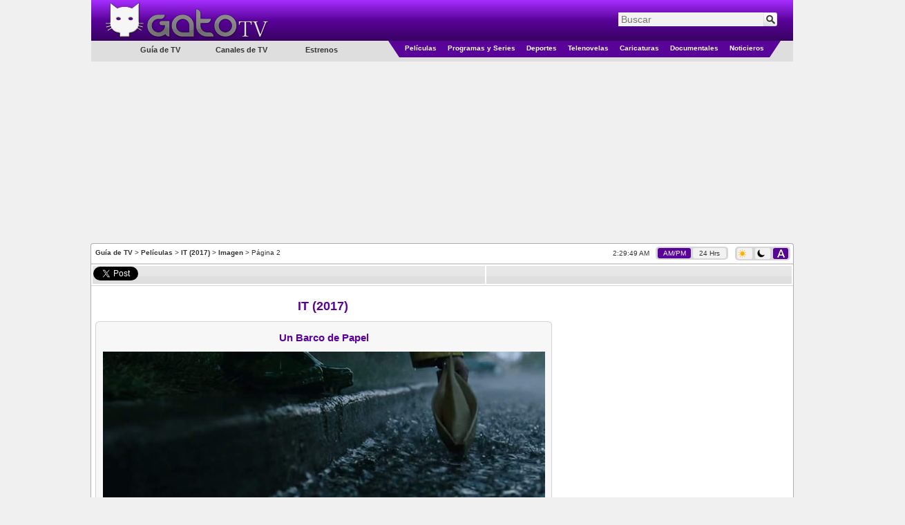

--- FILE ---
content_type: text/html; charset=utf-8
request_url: https://www.gatotv.com/pelicula/it_2017/imagen/2
body_size: 7474
content:

<!DOCTYPE html>
<html xmlns="http://www.w3.org/1999/xhtml" xmlns:og="http://ogp.me/ns#" xmlns:fb="http://www.facebook.com/2008/fbml"
xmlns:addthis="http://www.addthis.com/help/client-api"
itemscope itemtype="http://schema.org/WebPage"
xml:lang="es" lang="es">
<head><!-- Google tag (gtag.js) -->
<script async src="https://www.googletagmanager.com/gtag/js?id=G-5QP8K3EP0G"></script>
<script>
    window.dataLayer = window.dataLayer || [];
    function gtag() { dataLayer.push(arguments); }
    gtag('js', new Date());

    gtag('config', 'G-5QP8K3EP0G');
</script>
<!--<meta name="viewport" content="width=1310, user-scalable=no" />-->
<meta name="viewport" content="width=998, user-scalable=no" /><meta http-equiv="Content-Type" content="text/html; charset=utf-8" /><meta name="msvalidate.01" content="F32F2D845EB57C36EB0EE92E2B4AD67D" />
<meta http-equiv="content-language" content="es" />
<meta property="og:site_name" content="GatoTV.com" />

<meta property="og:locale" content="es_LA" />
<meta property="og:locale:alternate" content="es_ES" />

<!--<meta property="fb:app_id" content="145087108861908" />-->
<meta property="og:url" content="https://www.gatotv.com/pelicula/it_2017/imagen/2" />
<meta property="og:title" content="IT (2017)" />
<meta property="og:type" content="website" />
<meta property="og:image" content="https://imagenes.gatotv.com/categorias/peliculas/imagenes/it_2017-18738.jpg" />
<meta name="keywords" content="Imagen, Imágenes, Película, IT (2017)" />
<meta itemprop="name" content="IT (2017)" />
<link rel="canonical" href="https://www.gatotv.com/pelicula/it_2017/imagen/2" />

<!-- TradeDoubler site verification 1881345 -->
<link rel="shortcut icon" href="../../../favicon.ico" type="image/x-icon" />
<link rel="stylesheet" href="https://cdn.gatotv.com/21.0105.2134/jqueryui/default/jquery-ui.min.css">

<link rel="stylesheet" href="https://cdn.gatotv.com/21.0105.2134/jqueryui/default_dark/jquery-ui.min.css" type="text/css" media="(prefers-color-scheme: dark)">

<link href="https://cdn.gatotv.com/21.0105.2134/main-desktop.css" rel="stylesheet" type="text/css" />
<link href="https://cdn.gatotv.com/21.0105.2134/main-desktop-dark.css" rel="stylesheet" type="text/css" media="(prefers-color-scheme: dark)" />

<link href="https://cdn.gatotv.com/21.0105.2134/pelicula.css" rel="stylesheet" type="text/css" />

<link href="https://cdn.gatotv.com/21.0105.2134/pelicula-dark.css" rel="stylesheet" type="text/css" media="(prefers-color-scheme: dark)" />

<link rel="stylesheet" type="text/css" href="https://cdn.gatotv.com/21.0105.2134/slick/slick.css"/>
<link rel="stylesheet" type="text/css" href="https://cdn.gatotv.com/21.0105.2134/slick/slick-theme.css"/>
<title>
	
Imagenes de la Película: IT (2017) Página 2

</title></head>
<body>

<div id="fb-root"></div>
<script type="text/javascript">
/*
window.fbAsyncInit = function () {
FB.init({ appId: '145087108861908', status: true, cookie: true,
oauth: true, // enable OAuth 2.0
xfbml: true
});
};
(function () {
var e = document.createElement('script'); e.async = true;
e.src = document.location.protocol + '//connect.facebook.net/es_LA/all.js';
document.getElementById('fb-root').appendChild(e);
}());
*/
</script>
<form action="/buscar" method="get">
<div class="div_MainHeaderTop">
<div class="div_MainHeaderTop_tr_A" >
<div class="div_MainHeaderTop_tr_A_nav-item">
</div>
<div class="div_MainHeaderTop_tr_A_Logo">
<a href="https://www.gatotv.com/"><img src="https://imagenes.gatotv.com/logo_gatotv-desktop.png" alt="Logo Gato TV" title="Gato TV" class="img_Logo" width="241" height="57" /></a>
</div>
</div>
<div class="div_MainHeaderTop_tr_B" >
<div class="div_Search">
<div class="default ui-widget">
<input id="q" name="q" placeholder="Buscar" type="text" value="" />
<input type="hidden" id="pag" name="pag" value="1" />
<input type="submit" class="input_search" value="" title="Buscar" />
</div>
</div>
</div>
<div class="div_MainHeaderTop_tr_C" ></div>
<div>
<div class="div_MenuCategoriesLeft">
<ul>
<li class="li_tv_guide">
Guía de TV
</li>
</ul>
<ul>
<li class="li_tv_channels">
<a href="https://www.gatotv.com/canales_de_tv">Canales de TV</a>
</li>
</ul>
<ul>
<li class="li_premieres">
<a href="https://www.gatotv.com/estrenos">Estrenos</a>
</li>
</ul>
</div>
<div class="div_Menu_Categories">
<table>
<tr>
<td class="td_Left_div_MainHeaderTop_tr_D">
<div class="div_Left_MainHeaderTop_Triangle"></div>
</td>
<td class="td_Menu_Categories_Center">
<div class="div_Menu_Category div_Menu_Category_Movies">
<ul>
<li class="li_SubCategory" data-CategoryGroup="peliculas">
<a href="https://www.gatotv.com/peliculas">Películas</a>
</li>
</ul>
</div>
</td>
<td class="td_Menu_Categories_Center">
<div class="div_Menu_Category div_Menu_Category_Programs">
<ul>
<li class="li_SubCategory" data-CategoryGroup="programas">
<a href="https://www.gatotv.com/programas">Programas y Series</a>
</li>
</ul>
</div>
</td>
<td class="td_Menu_Categories_Center">
<div class="div_Menu_Category div_Menu_Category_Sports">
<ul>
<li class="li_SubCategory" data-CategoryGroup="deportes">
<a href="https://www.gatotv.com/deportes">Deportes</a>
</li>
</ul>
</div>
</td>
<td class="td_Menu_Categories_Center">
<div class="div_Menu_Category div_Menu_Category_Soap_Operas">
<ul>
<li class="li_SubCategory" data-CategoryGroup="telenovelas">
<a href="https://www.gatotv.com/telenovelas">Telenovelas</a>
</li>
</ul>
</div>
</td>
<td class="td_Menu_Categories_Center">
<div class="div_Menu_Category div_Menu_Category_Cartoons">
<ul>
<li class="li_SubCategory" data-CategoryGroup="caricaturas">
<a href="https://www.gatotv.com/caricaturas">Caricaturas</a>
</li>
</ul>
</div>
</td>
<td class="td_Menu_Categories_Center">
<div class="div_Menu_Category div_Menu_Category_Documentaries">
<ul>
<li class="li_SubCategory" data-CategoryGroup="documentales">
<a href="https://www.gatotv.com/documentales">Documentales</a>
</li>
</ul>
</div>
</td>
<td class="td_Menu_Categories_Center">
<div class="div_Menu_Category div_Menu_Category_News">
<ul>
<li class="li_SubCategory" data-CategoryGroup="noticieros">
<a href="https://www.gatotv.com/noticieros">Noticieros</a>
</li>
</ul>
</div>
</td>
<td class="td_Right_div_MainHeaderTop_tr_D">
<div class="div_Right_MainHeaderTop_Triangle"></div>
</td>
</tr>
</table>
</div>
</div>
</div>
</form>
<div class="div_TopMainAd_Billboard">
<script async src="//pagead2.googlesyndication.com/pagead/js/adsbygoogle.js"></script>
<!-- header_970x250 -->
<ins class="adsbygoogle"
     style="display:inline-block;width:970px;height:250px"
     data-ad-client="ca-pub-2323396809809889"
     data-ad-slot="7046706165"></ins>
<script>
    (adsbygoogle = window.adsbygoogle || []).push({});
</script>

</div>

<div class="div_TopMainAd_Left">
<script async src="//pagead2.googlesyndication.com/pagead/js/adsbygoogle.js"></script>
<!-- header_160x600 -->
<ins class="adsbygoogle"
     style="display:inline-block;width:160px;height:600px"
     data-ad-client="ca-pub-2323396809809889"
     data-ad-slot="6898602167"></ins>
<script>
    (adsbygoogle = window.adsbygoogle || []).push({});
</script>

</div>
<div class="div_TopMainAd_Right">
<script async src="//pagead2.googlesyndication.com/pagead/js/adsbygoogle.js"></script>
<!-- header_160x600 -->
<ins class="adsbygoogle"
     style="display:inline-block;width:160px;height:600px"
     data-ad-client="ca-pub-2323396809809889"
     data-ad-slot="6898602167"></ins>
<script>
    (adsbygoogle = window.adsbygoogle || []).push({});
</script>

</div>

<div class="div_content" >

<div class="div_SiteMap">
<a href="https://www.gatotv.com/" title="Guía de TV">Guía de TV</a> > <a href="https://www.gatotv.com/peliculas" title="Películas">Películas</a> > <a href="https://www.gatotv.com/pelicula/it_2017" title="IT (2017)">IT (2017)</a> > <a href="https://www.gatotv.com/pelicula/it_2017/imagen" title="Imagen">Imagen</a> > Página 2
</div>
<div class="div_Clock"><span class="jclock"></span>
&nbsp;
<div class="div_AM_PM_24H" >
<span id="span_AM_PM"  class="span_AM_PM_24H_active"  title="Cambiar a formato AM/PM">AM/PM</span>
&nbsp;
<span id="span_24H"  class="span_AM_PM_24H"  title="Cambiar a formato 24 Horas">24 Hrs</span>
</div>
</div>
<div class="div_Dark_Light_Mode">
<span id="span_LightMode" class="span_LightMode" title="Modo Claro">
<img class="img_sun_icon" width="11" height="12" src="https://imagenes.gatotv.com/sun_icon.png" />
</span>
&nbsp;
<span id="span_DarkMode" class="span_DarkMode" title="Modo Oscuro">
<picture>
<source media="(prefers-color-scheme: dark)" srcset="https://imagenes.gatotv.com/moon_icon_light.png" />
<img class="img_moon_icon" width="11" height="12" src="https://imagenes.gatotv.com/moon_icon_dark.png" />
</picture>
</span>
&nbsp;
<span id="span_AutoMode" class="span_AutoMode_active" title="Modo Automático">
<img class="img_auto_icon" width="11" height="12" src="https://imagenes.gatotv.com/auto_icon_light.png" />
</span>
</div>

<!--[if lt IE 7]> <div style=' clear: both; height: 59px; padding:0 0 0 15px; position: relative;'> <a href="http://windows.microsoft.com/en-US/internet-explorer/products/ie/home?ocid=ie6_countdown_bannercode"><img src="http://storage.ie6countdown.com/assets/100/images/banners/warning_bar_0012_spanish_LATAM.jpg" border="0" height="42" width="820" alt="Está usando una versión desactualizada de Internet Explorer. Para tener una experiencia de exploración más rápida y segura, puedes actualizarte gratis aquí." /></a></div> <![endif]-->

<div class="div_divisor"></div>

<!--googleoff: all-->
<div class="div_divisor"></div>
<table class="tbl_recommend">
<tr>
<td style="width:50px;">
<a href="https://twitter.com/share" class="twitter-share-button" data-lang="es" data-count="horizontal" >Tweetear</a>
</td>
<!--
<td style="width:76px;">
<a class="a_tuenti" onclick="window.open('http://www.tuenti.com/share?url=https%3a%2f%2fwww.gatotv.com%2fpelicula%2fit_2017%2fimagen%2f2', '_blank', 'height=375,width=600'); return false;" href="http://www.tuenti.com/share?url=https%3a%2f%2fwww.gatotv.com%2fpelicula%2fit_2017%2fimagen%2f2"><img src="https://imagenes.gatotv.com/tuenti_share_dark.png" alt="compartir en tuenti" title="compartir en tuenti" width="72" height="19" /></a>
</td>
-->
<td style="width:50px;">
<div class="fb-like" data-send="true" data-layout="button_count" data-show-faces="true"></div>
</td>

</tr>
</table>
<div class="div_divisor"></div>
<!--googleon: all-->
<table style="width:1015px;">
<tr>
<td colspan="2" style="vertical-align:top;">

</td>
</tr>
<tr>
<td style="vertical-align:top; width:677px;">

<h1><a href="https://www.gatotv.com/pelicula/it_2017">IT (2017)</a></h1>
<div class="div_left_panel_border" style="text-align:center; padding-top:1px; padding-bottom:5px;">
<div><h2>Un Barco de Papel</h2></div>

<a href="https://www.gatotv.com/pelicula/it_2017/imagen" style="margin-top:155px; " class="previous_image">&lsaquo;</a>

<a href="https://www.gatotv.com/pelicula/it_2017/imagen/3" style="margin-top:155px; margin-left:585px;" class="next_image">&rsaquo;</a>

<img alt="Un Barco de Papel" title="Un Barco de Papel" src="https://imagenes.gatotv.com/categorias/peliculas/imagenes/it_2017-18738.jpg" width="640" height="360" />
<div style="width:640px;">Un barco en el agua listo para navegar</div>
</div>
<br />
<div class="div_left_panel_border" style="width:662px; margin-left: auto; margin-right: auto; background-color:#555555">
<div class="slider-default slider_thumb_items">

<div><a href="https://www.gatotv.com/pelicula/it_2017/imagen"><img src="https://imagenes.gatotv.com/categorias/peliculas/imagenes/miniatura/it_2017-18737.jpg" width="140" height="79" alt=" Ver Imagen 1" title=" Ver Imagen 1" /></a></div>

<div><a href="https://www.gatotv.com/pelicula/it_2017/imagen/2"><img src="https://imagenes.gatotv.com/categorias/peliculas/imagenes/miniatura/it_2017-18738.jpg" width="140" height="79" alt=" Ver Imagen 2" title=" Ver Imagen 2" /></a></div>

<div><a href="https://www.gatotv.com/pelicula/it_2017/imagen/3"><img src="https://imagenes.gatotv.com/categorias/peliculas/imagenes/miniatura/it_2017-18739.jpg" width="140" height="79" alt=" Ver Imagen 3" title=" Ver Imagen 3" /></a></div>

<div><a href="https://www.gatotv.com/pelicula/it_2017/imagen/4"><img src="https://imagenes.gatotv.com/categorias/peliculas/imagenes/miniatura/it_2017-18740.jpg" width="140" height="79" alt=" Ver Imagen 4" title=" Ver Imagen 4" /></a></div>

<div><a href="https://www.gatotv.com/pelicula/it_2017/imagen/5"><img src="https://imagenes.gatotv.com/categorias/peliculas/imagenes/miniatura/it_2017-18741.jpg" width="140" height="79" alt=" Ver Imagen 5" title=" Ver Imagen 5" /></a></div>

<div><a href="https://www.gatotv.com/pelicula/it_2017/imagen/6"><img src="https://imagenes.gatotv.com/categorias/peliculas/imagenes/miniatura/it_2017-18742.jpg" width="140" height="79" alt=" Ver Imagen 6" title=" Ver Imagen 6" /></a></div>

</div>
</div>

<br />
<div class="div_Paging">

Página <a href="/pelicula/it_2017/imagen" title="Página Anterior">«</a><a href="/pelicula/it_2017/imagen" title="">1</a><span class="current">2</span><a href="/pelicula/it_2017/imagen/3" title="">3</a><a href="/pelicula/it_2017/imagen/4" title="">4</a><a href="/pelicula/it_2017/imagen/5" title="">5</a><a href="/pelicula/it_2017/imagen/6" title="">6</a><a href="/pelicula/it_2017/imagen/3" title="Página Siguiente">»</a>

</div>

<br />
<br />

<div style="text-align:center; margin-left: 3px; margin-right: 4px;">


</div>

</td>
<!--INFOLINKS_OFF-->
<td style="vertical-align:top; float:right;" >

<div style="text-align:center; width:100%;">
<script async src="//pagead2.googlesyndication.com/pagead/js/adsbygoogle.js"></script>
<!-- 300x600 -->
<ins class="adsbygoogle"
     style="display:inline-block;width:300px;height:600px"
     data-ad-client="ca-pub-2323396809809889"
     data-ad-slot="5528103769"></ins>
<script>
    (adsbygoogle = window.adsbygoogle || []).push({});
</script>

</div>
<div style="height:10px;"></div>
<div style="text-align:center; width:100%;">
<script async src="//pagead2.googlesyndication.com/pagead/js/adsbygoogle.js"></script>
<!-- 336x280 -->
<ins class="adsbygoogle"
     style="display:inline-block;width:336px;height:280px"
     data-ad-client="ca-pub-2323396809809889"
     data-ad-slot="7971709361"></ins>
<script>
    (adsbygoogle = window.adsbygoogle || []).push({});
</script>

</div>
<div style="height:10px;"></div>
<div style="display:table; margin-left:auto; margin-right:auto;">
<script async src="//pagead2.googlesyndication.com/pagead/js/adsbygoogle.js"></script>
<!-- 336x280 (2) -->
<ins class="adsbygoogle"
     style="display:inline-block;width:336px;height:280px"
     data-ad-client="ca-pub-2323396809809889"
     data-ad-slot="8271246160"></ins>
<script>
    (adsbygoogle = window.adsbygoogle || []).push({});
</script>

</div>

</td>
</tr>
<tr>
<td colspan="2" style="vertical-align:top; width:1013px;">


</td>
</tr>
</table>
<div class="div_Ads_728x90_Bottom">
<script async src="https://pagead2.googlesyndication.com/pagead/js/adsbygoogle.js"></script>
<!-- 728x90 -->
<ins class="adsbygoogle"
     style="display:inline-block;width:728px;height:90px"
     data-ad-client="ca-pub-2323396809809889"
     data-ad-slot="3741552875"></ins>
<script>
    (adsbygoogle = window.adsbygoogle || []).push({});
</script>

</div>
<script type='text/javascript'>
    (function () {
        var useSSL = 'https:' == document.location.protocol;
        var src = (useSSL ? 'https:' : 'http:') +
            '//www.googletagservices.com/tag/js/gpt.js';
        document.write('<scr' + 'ipt src="' + src + '"></scr' + 'ipt>');
    })();
</script>

<script>
    googletag.cmd.push(function () {
        googletag.defineOutOfPageSlot('/11322282/Gatotv.com//1x1', 'div-gpt-ad-1463090647313-0').addService(googletag.pubads());
        googletag.pubads().enableSingleRequest();
        // EXTRA
        googletag.pubads().enableAsyncRendering();
        googletag.pubads().disableInitialLoad();
        // *****
        googletag.enableServices();
    });
</script>

<!-- /11322282/Gatotv.com//1x1 -->
<div id='div-gpt-ad-1463090647313-0'>
    <script type='text/javascript'>
        setTimeout(function () {
            googletag.cmd.push(function () {
                googletag.display('div-gpt-ad-1463090647313-0');
                // EXTRA
                googletag.pubads().refresh();
            });
        }, 10000);
    </script>


</div>

</div>
<div class="div_BottomColor">
<p>La guía de Televisión en Español de series, películas, telenovelas y programas de televisión para Argentina, Bolivia, Chile, Colombia, Costa Rica, Cuba, Ecuador, El Salvador, Estados Unidos, Guatemala, Honduras, México, Nicaragua, Panamá, Paraguay, Perú, Puerto Rico, República Dominicana, Uruguay, Venezuela, el resto de Latinoamérica, España y el mundo latino.<br />Lo que está en la tele, disfrútalo en tu tele.<br /></p>
</div>

<!--googleoff: all-->
<div class="div_AboutOurServices" id="div_AboutOurServices">
<table>
<tr>
<td><a href="/vista/mobil?ruta=%2Fpelicula%2Fit_2017%2Fimagen%2F2" rel="external nofollow noindex">Versi&#243;n M&#243;vil</a></td>
<td>|</td>
<td><a rel="nofollow" href="https://www.gatotv.com/mapa_del_sitio">Mapa del sitio</a></td>
<td>|</td>
<td><a rel="nofollow" href="https://www.gatotv.com/terminos" >Términos y Condiciones</a></td>
<td>|</td>
<td><a rel="nofollow" href="https://www.gatotv.com/contactenos" >Contáctenos</a></td>
<td>|</td>
<td><a rel="nofollow" href="http://www.facebook.com/pages/Gato-TV/168503383174321"><img src="https://imagenes.gatotv.com/logos/logo_facebook.png" title="Síguenos en Facebook" alt="Siguenos en Facebook" width="21" height="21" /></a></td>
<td>|</td>
<td><a href="http://twitter.com/tweet_gatotv"><img src="https://imagenes.gatotv.com/logos/logo_twitter.png" title="Síguenos en twitter" alt="Siguenos en twitter" width="30" height="21" /></a></td>
<td>|</td>
<td><a href="http://blog.gatotv.com/"><img src="https://imagenes.gatotv.com/logos/logo_blogger.png" title="Sigue nuestro blog" alt="Sigue nuestro blog" width="21" height="21" /></a></td>
<td>|</td>
<td><a href="http://digg.com/gatotv"><img src="https://imagenes.gatotv.com/logos/logo_digg.png" title="Siguenos en Digg" alt="Síguenos en Digg" width="37" height="21" /></a></td>
</tr>
</table>
</div>
<!--googleon: all-->
<div id="div_infolinks">

</div>

<script src="https://ajax.googleapis.com/ajax/libs/jquery/2.2.4/jquery.min.js"></script>
<!--<script src="https://ajax.googleapis.com/ajax/libs/jqueryui/1.12.1/jquery-ui.min.js"></script>-->
<script src="https://cdn.gatotv.com/21.0105.2134/jqueryui/default/jquery-ui.min.js"></script>
<!--<script src="https://cdnjs.cloudflare.com/ajax/libs/modernizr/2.8.3/modernizr.min.js"></script>-->

<script src="https://cdn.gatotv.com/21.0105.2134/jquery/jquery.jclock.js" type="text/javascript"></script>
<script src="https://cdn.gatotv.com/21.0105.2134/main.js" type="text/javascript"></script>
<script src="https://cdn.gatotv.com/21.0105.2134/jquery/jquery.search.js" type="text/javascript"></script>
<!--<script src="https://cdn.gatotv.com/21.0105.2134/Semantic-UI/semantic.min.js"></script>-->
<script src="https://platform.twitter.com/widgets.js" type="text/javascript"></script>

<!-- Quantcast Tag, part 1 -->
<script type="text/javascript">
var _qevents = _qevents || [];
(function() {
var elem = document.createElement('script');
elem.src = (document.location.protocol == "https:" ? "https://secure" : "http://edge") + ".quantserve.com/quant.js";
elem.async = true;
elem.type = "text/javascript";
var scpt = document.getElementsByTagName('script')[0];
scpt.parentNode.insertBefore(elem, scpt);
})();
</script>
<!-- End Quantcast Tag, part 1 -->

<!--Clock-->
<script type="text/javascript">
$(function($) {
var options = {
format: '%l:%M:%S %P',
utc: true,
utcOffset: -5
}
$('.jclock').jclock(options);
});
</script>

<script type="text/javascript" src="//ajax.aspnetcdn.com/ajax/jquery.migrate/jquery-migrate-1.2.1.min.js"></script>


<script type="text/javascript" src="https://cdn.gatotv.com/21.0105.2134/slick/slick.min.js"></script>
<script type="text/javascript">
$(document).ready(function(){
$('.slider_thumb_items').slick({
dots: true,
infinite: true,
slidesToShow: 4,
slidesToScroll: 3,
initialSlide: 1
});
});
</script>

<!-- Quantcast Tag, part 2 -->
<script type="text/javascript">
    _qevents.push({ qacct: "p-Ls6yVMszuhT_2" });
</script>
<noscript>
    <div style="display: none;">
        <img src="//pixel.quantserve.com/pixel/p-Ls6yVMszuhT_2.gif" height="1" width="1" alt="Quantcast" />
    </div>
</noscript>
<!-- End Quantcast Tag, part 2 --><!--[BEGIN] Taboola Part 2 --> 
<script type="text/javascript">
  window._taboola = window._taboola || [];
  _taboola.push({flush: true});
</script>
<!--[END] Taboola Part 2 --> 
<script type="text/javascript">
window.___gcfg = {
lang: 'es-419',
parsetags: 'onload'
};
</script>
<!--<script src="https://apis.google.com/js/platform.js" async defer></script>-->

<script type="text/javascript">

$("li.li_SubCategory").hover(
function () {
var dataCategoryGroup = $(this).attr("data-CategoryGroup");
$(this).find("ul").remove();
$.ajax({
url: "/menu_categoria_sub_categoria/" + dataCategoryGroup
}).done(function (html) {
$("li.li_SubCategory").append(html);
});
}, function () {
$(this).find("ul").remove();
}
);

$("li.li_tv_guide").hover(
function () {
$(this).find("ul").remove();
$.ajax({
url: "/menu_guia_tv"
}).done(function (html) {
$("li.li_tv_guide").append(html);
$("#menu").menu();
});
}, function () {
$(this).find("ul").remove();
}
);
</script>

<script type="text/javascript">

//AM PM
$("#span_AM_PM").click(
function () {
var options = {
format: '%l:%M:%S %P',
utc: true,
utcOffset: -5
}
//Clock
$('.jclock').remove();
$('.div_Clock').prepend('<span class="jclock"></span>');
$('.jclock').jclock(options);
//Buttons
$('#span_AM_PM').attr('class', 'span_AM_PM_24H_active');
$('#span_24H').attr('class', 'span_AM_PM_24H');
//Set Value
$.ajax({
url: "/ClockFormat.aspx?ClockFormat=AM_PM",
type: "POST"
});
//<time>
$('time', $('.div_content')).each(function () {
var current_datetime = $(this).attr('datetime')
//00 (Hour)
if (current_datetime.length == 2) {
var current_hour = Number(current_datetime);
//AM
if (current_hour == 0) {
$(this).text('12 AM');
}
if (current_hour >= 1 & current_hour < 12) {
$(this).text(current_hour + ' AM');
}
//PM
if (current_hour == 12) {
$(this).text('12 PM');
}
if (current_hour > 12) {
$(this).text(current_hour - 12 + ' PM');
}
}
//00:00 (Hour:Minute)
if (current_datetime.length == 5) {
var current_hour = Number(current_datetime.substring(0,2));
var current_minute = current_datetime.substring(3);
//AM
if (current_hour == 0) {
$(this).text('12:' + current_minute + ' AM');
}
if (current_hour >= 1 & current_hour < 12) {
$(this).text(current_hour + ':' + current_minute + ' AM');
}
//PM
if (current_hour == 12) {
$(this).text('12:' + current_minute + ' PM');
}
if (current_hour > 12) {
$(this).text((current_hour - 12) + ':' + current_minute + ' AM');
}
}
});
}
);
//24 Hour
$("#span_24H").click(
function () {
var options = {
format: '%H:%M:%S',
utc: true,
utcOffset: -5
}
//Clock
$('.jclock').remove();
$('.div_Clock').prepend('<span class="jclock"></span>');
$('.jclock').jclock(options);
//Buttons
$('#span_AM_PM').attr('class', 'span_AM_PM_24H');
$('#span_24H').attr('class', 'span_AM_PM_24H_active');
//Set Value
$.ajax({
url: "/ClockFormat.aspx?ClockFormat=24H",
type: "POST"
});
//<time>
$('time', $('.div_content')).each(function () {
var current_datetime = $(this).attr('datetime')
//00 (Hours only)
if (current_datetime.length == 2) {
var current_hour = current_datetime;
$(this).text(current_hour + ' Hrs.');
}
//00:00 (Hour:Minute)
if (current_datetime.length == 5) {
var current_datetime = current_datetime;
$(this).text(current_datetime);
}
});
}
);

$("#span_DarkMode").click(
function () {
//Set Value
$.ajax({
url: "/AppearanceMode.aspx?AppearanceMode=DarkMode",
type: "POST",
async:false,
success:function(){
location.reload(true);
}
});
location.reload(true);
}
);
$("#span_LightMode").click(
function () {
//Set Value
$.ajax({
url: "/AppearanceMode.aspx?AppearanceMode=LightMode",
type: "POST",
async:false,
success:function(){
location.reload(true);
}
});
}
);
$("#span_AutoMode").click(
function () {
//Set Value
$.ajax({
url: "/AppearanceMode.aspx?AppearanceMode=AutoMode",
type: "POST",
async: false,
success: function () {
location.reload(true);
}
});
}
);

</script>

</body>
</html>


--- FILE ---
content_type: text/html; charset=utf-8
request_url: https://www.google.com/recaptcha/api2/aframe
body_size: 267
content:
<!DOCTYPE HTML><html><head><meta http-equiv="content-type" content="text/html; charset=UTF-8"></head><body><script nonce="bN36AipZEcWumRhOT1LT0Q">/** Anti-fraud and anti-abuse applications only. See google.com/recaptcha */ try{var clients={'sodar':'https://pagead2.googlesyndication.com/pagead/sodar?'};window.addEventListener("message",function(a){try{if(a.source===window.parent){var b=JSON.parse(a.data);var c=clients[b['id']];if(c){var d=document.createElement('img');d.src=c+b['params']+'&rc='+(localStorage.getItem("rc::a")?sessionStorage.getItem("rc::b"):"");window.document.body.appendChild(d);sessionStorage.setItem("rc::e",parseInt(sessionStorage.getItem("rc::e")||0)+1);localStorage.setItem("rc::h",'1768980587756');}}}catch(b){}});window.parent.postMessage("_grecaptcha_ready", "*");}catch(b){}</script></body></html>

--- FILE ---
content_type: text/css
request_url: https://cdn.gatotv.com/21.0105.2134/main-desktop.css
body_size: 8483
content:
body{background-color:#f0f0f0;font-family:Verdana, Geneva, sans-serif;overflow-x:hidden;margin:0}p{color:#333;line-height:17px}h1,h1 a{font-size:18px}h2{font-size:15px}a,img{text-decoration:none;font-size:11px;color:#333;border-style:none}a:hover{text-decoration:underline}.div_MainHeaderTop{text-align:center;display:table;width:1016px;margin-left:auto;margin-right:auto}.div_MainHeaderTop_tr_A_nav-item{top:17px;width:550px;position:relative;text-align:left;display:table;margin-left:auto;margin-right:auto;font-size:10px}.img_StoreCountry{padding-right:4px;padding-bottom:4px;vertical-align:middle}.div_MainHeaderTop_tr_A_Logo{text-align:left;position:absolute;top:-35px;left:50%;margin-left:-490px;z-index:5}.img_Logo{margin-top:35px}.div_MainHeaderTop_tr_B{background-color:#0057B6;background-image:linear-gradient(#0088FF,#0057B6,#003e80);height:59px;position:relative;z-index:4}.div_MainHeaderTop_tr_B table{float:right;padding-top:16px}.div_Search{top:18px;width:972px;margin-left:auto;margin-right:auto;position:relative}.div_Search .ui-widget #q{position:absolute;right:21px;height:18px;color:#444;background-color:#f2f2f2;border:none;padding-left:4px;padding-right:6px;font-size:14px;width:200px;outline:none}.search_results_message_text{font-size:14px;color:#333}.search_term_highlight{font-weight:700;font-style:italic;color:#0057b6}.ui-state-hover,.ui-widget-content .ui-state-hover,.ui-widget-header .ui-state-hover,.ui-state-focus,.ui-widget-content .ui-state-focus,.ui-widget-header .ui-state-focus{background:#a0a0a0;border-color:#a0a0a0}.div_Search .ui-widget .input_search{right:1px;position:absolute;border:none;background-image:url(https://imagenes.gatotv.com/search_icon.png);width:20px;height:20px;cursor:pointer;border-top-right-radius:3px;border-bottom-right-radius:3px}.div_MainHeaderTop_tr_C{height:30px;background-color:#dedede}.div_Menu_IconCategories{top:-26px;position:relative;margin-left:auto;margin-right:auto;width:905px;text-align:left;padding-left:15px;height:22px}.div_Menu_IconCategories a{font-weight:bolder}.td-nav-item{color:#333;font-size:12px;font-weight:bolder}.td-nav-item:hover dl{margin-top:-3px;position:absolute;display:block;border:#d6d6d6 1px solid;background-color:#666;z-index:2;padding:8px}.td-nav-item:hover a{text-decoration:none}.div_MenuCategoriesLeft{position:absolute;color:#333;font-size:11px;font-weight:700;display:inline;z-index:4;width:400px;text-align:left;top:52px;left:50%;margin-left:-489px;margin-top:0;padding-top:0}.div_MenuCategoriesLeft ul{margin-left:0;padding-left:3px}.div_MenuCategoriesLeft li{list-style:none}.li_shop{position:absolute;top:11px;width:60px;padding-left:3px;padding-top:3px;padding-right:3px;text-align:center;height:25px}.ul_shop{display:none;position:absolute;background-color:#cacaca;width:220px;text-align:left;top:19px;left:0;border-top:4px solid #FFF}.ul_shop li{margin-top:3px}.ul_shop img{margin-left:5px}.ul_shop .li_header{color:#0057b6;margin-top:5px;padding-bottom:2px;padding-left:6px}.li_foro{position:absolute;top:11px;left:85px;width:34px;padding-left:3px;padding-top:3px;padding-right:3px;text-align:center;height:18px}.ul_foro{display:none;background-color:#cacaca;width:300px;text-align:left;top:19px;border-top:4px solid #FFF;position:absolute;left:0;line-height:24px}.ul_foro li{padding-left:5px}.li_tv_guide{position:absolute;top:11px;left:38px;width:80px;padding-left:3px;padding-top:3px;padding-right:3px;text-align:center;height:18px}.li_tv_guide:hover{background-color:#dedede;border-radius:5px}.ul_tv_guide{display:none;background-color:#cacaca;width:826px;height:640px;text-align:left;top:20px;border-top:7px solid #dedede;position:absolute;left:0;line-height:20px}.ul_tv_guide li{padding-left:2px;padding-right:4px}.ul_tv_guide .li_header{text-align:center;color:#0057b6;float:left;display:block;margin-top:4px}.li_header .ui-widget-content{background:#cacaca}.ui-menu{width:208px}.ul_country_submenu{background-color:#AEAEAE!important}.ul_submenu_ar,.ul_submenu_bo,.ul_submenu_co,.ul_submenu_cr,.ul_submenu_ec,.ul_submenu_sv,.ul_submenu_es,.ul_submenu_gt,.ul_submenu_hn,.ul_submenu_mx,.ul_submenu_ni,.ul_submenu_pa,.ul_submenu_pr,.ul_submenu_py,.ul_submenu_uy,.ul_submenu_ve{left:120px!important}.ul_submenu_cl,.ul_submenu_pe{left:90px!important}.ul_submenu_us{left:140px!important}.ul_submenu_do{left:190px!important}.ul_tv_guide_items{text-align:left;height:456px}.li_tv_guide_items_vertical_divisor{border-right:1px solid #000;height:100px}.div_white_horizontal_line_divisor{margin-top:8px;width:100%;height:1px;background:#FFF}.div_horizontal_line_divisor{width:100%;height:1px;background:#FFF}.div_white_vertical_line_divisor{margin-top:25px;width:1px;height:450px;background-color:#d4d4d4}.img_tv_guide_tiny_icon{vertical-align:middle;padding-right:4px;padding-bottom:4px}.li_tv_channels{position:absolute;top:11px;left:148px;width:94px;padding-left:3px;padding-top:3px;padding-right:3px;text-align:center;height:18px}.li_premieres{position:absolute;top:11px;left:280px;width:62px;padding-left:3px;padding-top:3px;padding-right:3px;text-align:center;height:18px}.div_Menu_Categories{width:980px;margin-left:auto;margin-right:auto;position:relative;z-index:3}.div_Menu_Categories table{float:right;position:relative;top:-30px;border-collapse:collapse;z-index:4}.div_Menu_Categories ul{margin-left:0;padding-left:0}.div_Menu_Categories li{list-style:none;margin-top:-16px}.li_SubCategory{text-align:center;height:24px;padding-left:8px;padding-right:8px}.ul_SubCategory{display:none;position:absolute;background-color:#cacaca;text-align:left;top:24px;border-top:6px solid #dedede;font-size:12px;line-height:13px}.ul_SubCategory li{margin-top:6px;padding-left:4px;padding-right:4px}.ul_SubCategory .li_header{text-align:center;color:#0057b6;float:left;display:block;font-size:11px;font-weight:700}.ul_SubCategory_items{text-align:left}.div_white_vertical_line_divisor_2{margin-top:25px;width:1px;background-color:#d4d4d4}.div_Left_MainHeaderTop_Triangle{border-left:16px solid transparent;border-top:24px solid #0057B6}.td_Menu_Categories_Center{vertical-align:top;height:30px;color:#FFF;padding:0}.td_Menu_Categories_Center a{color:#FFF;font-weight:bolder;font-size:10px}.td_Menu_Categories_Divisor{background-image:url(https://imagenes.gatotv.com/Menu_Categories_Center.png);background-repeat:repeat-x;vertical-align:top;height:30px;color:#ebebeb;padding:1px 1px 0 0}.div_Right_MainHeaderTop_Triangle{border-right:16px solid transparent;border-top:24px solid #0057B6}.div_SiteMap{left:5px;color:#333;font-size:10px;padding-left:6px;margin-bottom:10px;margin-top:2px}.div_SiteMap a{font-weight:700;font-size:10px}.div_Clock{top:4px;right:94px;position:absolute;font-size:10px}.div_AM_PM_24H{display:inline-flex;background-color:#d7d7d7;padding-bottom:2px;padding-left:3px;padding-right:3px;border-radius:5px 5px 5px 5px}.span_AM_PM_24H{background-color:#f2f2f2;margin-top:2px;border-radius:3px;width:38px;text-align:center;padding:2px 5px}.span_AM_PM_24H_active{background-color:#0057b6;color:#fff;margin-top:2px;border-radius:3px;width:38px;text-align:center;padding:2px 5px}.div_Dark_Light_Mode{position:absolute;top:3px;height:18px;right:4px;margin-top:1px;display:inline-flex;background-color:#d7d7d7;padding-bottom:2px;padding-left:3px;padding-right:3px;border-radius:5px 5px 5px 5px}.span_DarkMode,.span_LightMode,.span_AutoMode{background-color:#f2f2f2;color:#FFF;margin-top:2px;border-radius:3px;width:18px;text-align:center;padding:2px 2px 0}.span_DarkMode_active,.span_LightMode_active,.span_AutoMode_active{background-color:#0057b6;color:#FFF;margin-top:2px;border-radius:3px;width:18px;text-align:center;padding:2px 2px 0}.img_sun_icon{top:4px;right:64.5px;position:absolute}.img_moon_icon{top:4px;right:37px;position:absolute}.img_auto_icon{top:4px;right:8px;position:absolute}.div_divisor_blank{height:3px}.div_divisor{width:100%;background-color:#d5d5d5;height:1px}.tbl_recommend td{background-image:url(https://imagenes.gatotv.com/td_recommend_background.png)}.div_addthis{float:right;overflow:hidden;height:18px;max-height:18px;width:224px}.div_content{position:relative;background-color:#FFF;margin-left:auto;margin-right:auto;width:1016px;padding-top:5px;padding-bottom:4px;text-align:left;top:5px;border-radius:3px;box-shadow:0 0 0 1px #aeaeae}.div_main_information{font-family:Verdana, Geneva, sans-serif;font-size:12px}.img_program{float:left;margin-right:5px;margin-bottom:5px;background-color:#FFF}.div_right_panel_border{background-color:#EEE;border-radius:5px;box-shadow:1px 1px 2px 1px #a9a9a9}.div_right_panel_content{padding-top:1px;margin:6px}.div_right_panel_title{padding-left:3px}.div_right_panel_description{padding-left:5px;font-size:12px;font-weight:700;padding-bottom:5px}.td_home_programs{text-align:center;vertical-align:top;border-color:#cacaca;border-style:solid;border-width:1px}.td_now_playing{text-align:center;vertical-align:top;border-style:solid;border-width:0}.div_home_programs_panel_title{height:34px;display:table-cell;vertical-align:middle}.tbl_home_channels{text-align:center;width:100%}.tbl_home_opening_now{border-spacing:0;border-collapse:collapse;width:100%}.td_home_opening_now{vertical-align:top;border-color:#cacaca;border-style:solid;border-width:1px}.div_opening_now_date{margin-top:7px;font-size:9px;color:#0057b6}.div_EPG_header{width:666px;display:table;background-color:#0057b6;color:#FFF;border-collapse:collapse;border-top:1px solid #000;border-right:1px solid #000}.div_EPG{width:666px;height:42px;display:table;background-color:#f2f2f2;color:#333;border-collapse:collapse;border-top:1px solid #000;border-right:1px solid #000}.div_EPG_alternate{width:666px;height:42px;display:table;background-color:#e3e3e3;color:#333;border-collapse:collapse;border-top:1px solid #000;border-right:1px solid #000}.div_EPG_end{width:666px;height:1px;display:table;border-collapse:collapse;border-top:1px solid #000;border-right:1px solid #000}.span_EPG{font-size:12px;display:table-cell;vertical-align:middle;border-left:1px solid #000}.span_EPG_header{font-size:12px;display:table-cell;vertical-align:middle;border-left:1px solid #000;text-align:center}.tbl_EPG{font-family:Verdana, Geneva, sans-serif;font-size:11px;margin-left:auto;margin-right:auto;width:665px;color:#cacaca;background:none}.tbl_EPG td,th{border-style:solid;border-width:0}.tbl_EPG_row{background:#f2f2f2;color:#333}.tbl_EPG_rowAlternate{background:#e3e3e3;color:#333}.tbl_EPG_row_selected{background:#C2DFFF;color:#333}.tbl_EPG_row_selected th,.tbl_EPG_row_selected td{border:solid #88C1FF;border-width:1px}.tbl_EPG_th0{width:97px;background-color:#0057b6;text-align:center}.tbl_EPG_th_time{width:76px;background-color:#0057b6;text-align:center}.tbl_EPG_border_bottom_color{border-bottom-color:#f2f2f2}.tbl_EPG_border_bottom_color_alternate{border-bottom-color:#e3e3e3}.tbl_tv_guide{width:100%;font-size:11px;border:solid 0;table-layout:fixed}.tbl_tv_guide_th0{width:140px;background-color:#0057b6;text-align:center}.tbl_EPG_Schedules{width:100%;border-collapse:collapse}.tbl_EPG_Schedules td{border:1px solid #fff;height:100%}.div_channel_number{color:#0057b6;font-weight:700}.tbl_time_selector{width:664px;height:34px;border-collapse:collapse;margin-left:auto;margin-right:auto}.tbl_time_selector th{border:1px solid #D7D7D7;text-align:center;width:8.333333%}.tbl_time_selector th:hover,.tbl_time_selector th:hover a{background-color:#0057b6;color:#FFF}.tbl_time_selector a{font-size:11px;color:#CACACA}.tbl_time_selector .th_is_current_hour,.tbl_time_selector .th_is_current_hour a{background-color:#CACACA;color:#FFF}.div_time_divisor{height:2px;background-color:#fff;margin:4px -1px 3px}.div_program_title_on_channel{font-size:12px}.div_episode_noticiero_on_channel{padding-top:6px;padding-left:2px;font-size:10px;color:#D6DE37}.div_episode_caricatura_on_channel{padding-top:6px;padding-left:2px;font-size:10px;color:#FFB800}.div_episode_deporte_on_channel{padding-top:6px;padding-left:2px;font-size:10px;color:#D48734}.span_is_live_on_channel{background-color:#aa1f1f;color:#FFF;font-size:10px;padding:2px 4px 2px 3px}.span_programa_repeat_on_channel{color:#0057b6;background-color:#FFF;font-size:12px;font-family:Tahoma, Geneva, sans-serif;padding:2px 4px 3px}.span_deporte_repeat_on_channel{background-color:#004F1D;font-size:12px;font-family:Tahoma, Geneva, sans-serif;padding:2px 4px 3px}.span_noticiero_repeat_on_channel{background-color:#487400;font-size:12px;font-family:Tahoma, Geneva, sans-serif;padding:2px 4px 3px}.tbl_reparto{font-size:11px;width:100%}.tbl_technical_details_stand_alone{font-size:12px;width:100%}.td_MainPicture{margin-left:auto;margin-right:auto;vertical-align:top}.td_MainInformation{vertical-align:text-top}.div_left_panel_border{margin-left:4px;margin-right:2px;background-color:#f7f7f7;border-radius:5px;box-shadow:0 0 1px 1px #d0d0d0}.td_basic_info{padding-left:5px;padding-right:5px}.div_left_panel_content{padding-top:1px;padding-right:2px;padding-bottom:7px;margin:5px}.tbl_technical_details{border-spacing:0;border-collapse:collapse}.div_left_panel_content .divisor{color:#d0d0d0}.div_tecnical_details_home,.div_tecnical_details_home a,.div_tecnical_details_home_sports{font-size:10px;text-align:left}.tr_home_sports_title{font-size:11px;text-align:center}.td_home_sports_subtitle{width:58px;height:20px}.div_tecnical_details_home_sports strong,.div_tecnical_details_home_sports a{font-size:10px;text-align:left;color:#008528}.div_addsBottom{margin-left:auto;margin-right:auto;display:table}.telenovela_color{color:#cc3a8d}.deporte_color{color:#008528}.noticiero_color{color:#5c9500}.caricatura_color{color:#0083c5}.pelicula_color{color:#590399}.closeIcon{top:3px;position:relative;cursor:pointer}.tv_guide_rewind{float:left;padding-top:1px}.tv_guide_back{float:left;padding-top:1px;padding-left:1px;margin-left:5px;margin-right:-20px}.tv_guide_forward{float:right;padding-top:1px;margin-right:5px;margin-left:-20px}.tv_guide_fastforward{float:right;padding-top:1px}.PG_IB_Up{float:right;padding-top:2px;padding-right:8px}.PG_IB_Down{float:left;padding-top:4px;padding-left:8px}.PG_ArrowLeft{background-image:url(https://imagenes.gatotv.com/arrow_left.png);background-repeat:no-repeat;background-position:left center;padding-left:12px}td.programa div.PG_ArrowLeft{background-image:url(https://imagenes.gatotv.com/arrow_left_dark.png)}.PG_ArrowRight{background-image:url(https://imagenes.gatotv.com/arrow_right.png);background-repeat:no-repeat;background-position:right center;padding-right:12px}.PG_ArrowRight_Dark{background-image:url(https://imagenes.gatotv.com/arrow_right_dark.png);background-repeat:no-repeat;background-position:right center;padding-right:12px}td.programa div.PG_ArrowRight{background-image:url(https://imagenes.gatotv.com/arrow_right_dark.png)}.PG_ArrowUp{background-image:url(https://imagenes.gatotv.com/ArrowUp.png);background-repeat:no-repeat;background-position:top center;height:27px}.PG_ArrowDown{background-image:url(https://imagenes.gatotv.com/ArrowDown.png);background-repeat:no-repeat;background-position:bottom center}.loading{background-image:url(https://imagenes.gatotv.com/circle_loader.gif);background-repeat:no-repeat;background-position:center center;position:fixed;left:45%;top:50%;visibility:visible;vertical-align:middle;z-index:40;background-color:#dfdfdf;width:150px;height:150px}.div_TopMainAd{position:absolute;width:720px;text-align:left;top:135px;left:50%;margin-left:-360px}.div_TopMainAd_Billboard{text-align:center;margin-top:-35px;width:972px;margin-left:auto;margin-right:auto}.div_TopMainAd_Left{position:fixed;left:50%;right:50%;margin-left:-671px;top:2px;width:160px;text-align:right}.div_TopMainAd_Right{position:absolute;left:50%;right:50%;margin-left:510px;top:2px;width:160px}.row{background:#9fa0a4;color:#ebebeb}.rowAlternate{background:#3e83b9;color:#ebebeb}.div_Ads_728x90_Bottom{width:728px;margin:auto}a.tt{font-weight:700;text-decoration:none;font-family:Verdana, Geneva, sans-serif;font-size:11px;position:relative;z-index:24}a.tt b{color:#1a1a1a;font-weight:bolder;font-size:12px}* html .ui-tooltip{background-image:none}body .ui-tooltip{border-width:2px}.div_Paging{text-align:center;font-size:12px}.div_Paging a{font-size:12px;border:1px solid #AAA;font-weight:400;padding:1px 3px}.div_Paging span,.div_Paging a{margin:4px 2px}.div_Paging .current{background-color:#0057b6;border:1px solid #0057b6;font-weight:700;color:#FFF;padding:1px 3px}.div_Paging .disabled{border:1px solid #DDD;color:#999;padding:1px 3px}.div_BottomColor{background-color:#0057B6;background-image:linear-gradient(#0088FF,#0057B6,#003e80);width:100%;margin-top:14px}.div_BottomColor p{font-family:Verdana, Geneva, sans-serif;font-size:9px;margin-bottom:0;padding-top:14px;padding-bottom:2px;width:988px;text-align:center;margin-left:auto;margin-right:auto;line-height:13px}.div_BottomColor p:after{font-size:8px;content:'Todos los derechos de diseño y contenido son reservados y protegidos por leyes de propiedad intelectual. Los nombres, logotipos, marcas y características son copyright y propiedad de sus respectivas empresas.'}.div_AboutOurServices{font-family:Verdana, Geneva, sans-serif;font-size:11px;text-align:center;background-image:url(https://imagenes.gatotv.com/bottom_about.jpg);background-repeat:repeat-x}.NoOverflow_Small:hover{overflow:visible;margin-bottom:20px}.tbl_comentarios{margin-left:auto;margin-right:1px}.td_comentarios{background-image:url(https://imagenes.gatotv.com/comments_icon.png);background-repeat:no-repeat;width:164px;height:26px}.td_comentarios a{margin-left:31px;font-weight:700;color:#FFF}.full_tv_guide{float:right;margin-right:7px}.ul_navigation{position:absolute;top:47px;left:-38px}.ul_navigation li{list-style-type:none;float:left;padding-top:3px}.ul_navigation li a{font-size:10px;font-weight:700}.li_navigation_left{background-image:url(https://imagenes.gatotv.com/left_anchors.png);width:14px;height:22px;background-repeat:no-repeat}.li_navigation_center{background-image:url(https://imagenes.gatotv.com/center_anchors.png);height:22px;background-repeat:repeat-x;padding-left:6px}.li_navigation_right{background-image:url(https://imagenes.gatotv.com/right_anchors.png);width:14px;height:22px;background-repeat:no-repeat}.li_navigation_divider:after{padding-left:6px;content:'|'}.li_navigation_end{padding-right:6px}.div_MainDiv{font-family:Verdana, Geneva, sans-serif;font-size:12px;margin-left:auto;margin-right:auto;width:618px;display:table}.div_MainPicture{margin-top:37px}.div_MainInformation{vertical-align:text-top;color:#333;padding-left:5px;padding-right:5px;float:right;display:table-cell}.ui-widget{font-family:Verdana, Geneva, sans-serif;font-size:11px}.ui-widget-header .ui-icon{-webkit-filter:grayscale(100%);filter:grayscale(100%)}.ui-menu-item .ui-menu-item-wrapper.ui-state-active{background:none;color:#000;border-color:transparent}.ui-menu .ui-menu-item{position:relative;padding:3px 0 6px}.ui-datepicker-prev-hover,.ui-datepicker-next-hover{background:#797979!important}.ui-state-default{background:#0057b6;color:#0057b6}.ui-datepicker-week-end a.ui-state-default{background:#E3E3E3;color:#333!important}.ui-datepicker-week-end a.ui-state-hover{background:#a0a0a0!important}.div_button_link_gray{border:2px solid;border-radius:5px;color:#7d7d7d;background-color:#7d7d7d;margin-bottom:2px;padding:2px 8px}.div_button_link_gray:hover{background-color:#999}.div_button_link:hover{background-color:#0470e5}.div_button_link_pelicula{border:2px solid;border-radius:5px;color:#590399;background-color:#590399;margin-bottom:2px;padding:2px 8px 4px}.div_button_link_pelicula:hover{background-color:#a62eff}.div_button_link_telenovela{border:2px solid;border-radius:5px;color:#cc3a8d;background-color:#cc3a8d;margin-bottom:2px;padding:2px 8px 4px}.div_button_link_telenovela:hover{background-color:#e743a0}.div_button_link_caricatura{border:2px solid;border-radius:5px;color:#0083c5;background-color:#0083c5;margin-bottom:2px;padding:2px 8px 4px}.div_button_link_caricatura:hover{background-color:#00aaf4}.div_button_link_noticia{border:2px solid;border-radius:5px;color:#5c9500;background-color:#5c9500;margin-bottom:2px;padding:2px 8px}.div_button_link_noticia:hover{background-color:#84c100}.div_DisplayWeek{width:625px;margin-left:22px}.div_DisplayWeek ul li.li_schedule a{text-align:center;width:53px}.div_DisplayWeek ul li.li_no_schedule div{text-align:center;width:73px}.div_DisplayWeek ul li.li_schedule_yestarday{width:39px}.div_DisplayWeek ul li.li_schedule_tomorrow{left:4px;width:30px}.div_DisplayWeek ul li.li_schedule{width:73px}.div_DisplayWeek ul li.li_no_schedule{height:20px;top:6px;width:75px}.div_WeekTitle{text-align:center;font-size:13px;font-weight:700;color:#333}.ui-tabs .ui-tabs-nav li a{float:left;text-decoration:none;padding:.5em 1em}.a_PreviousWeek{position:absolute;left:5px}.a_NextWeek{position:absolute;right:5px}.a_PreviousWeek b.ui-icon,.a_NextWeek b.ui-icon{background-image:url(https://imagenes.gatotv.com/jqueryui/images/ui-icons_333333_256x240.png)}.span_YesterdayNoProgramming{padding-left:38px}.span_TomorrowNoProgramming{padding-right:38px}.tbl_EPG_TimesColumn{overflow:hidden;text-align:center;font-weight:700;position:relative;vertical-align:middle;padding:5px}.tbl_EPG_TimesColumnOutOfSchedule{overflow:hidden;text-align:center;font-weight:700;position:relative;vertical-align:middle;color:#999;padding:5px}.tbl_EPG_ProgramsColumn{margin:0;padding:5px}.div_Related{overflow:hidden;text-align:left}.div_Related_Programs{color:#f2f2f2;text-align:center;font-size:12px;font-weight:700;height:25px;padding-top:9px}.div_Related_ShortDescription{margin-left:3px;font-size:12px}.table_videos td{background-color:#282828;vertical-align:middle;text-align:center}.table_program_images td{background-color:#282828;vertical-align:middle;text-align:center;paddin-top:2px}.img_store_buy{vertical-align:middle}.div_CalendarioCompleto #btn_CalendarioCompleto{font-size:9px;color:#0057b6;background-color:#f4f4f4;border-radius:3px;font-weight:700;border:solid #DDD 1px;margin-top:3px;margin-bottom:3px;padding:4px 7px 0}.div_MostrarCalendario{margin-left:auto;margin-right:auto;width:432px}.div_MostrarCalendario .ui-datepicker{width:430px}.div_MostrarCalendario table.ui-datepicker-calendar tr td a,.div_MostrarCalendario table.ui-datepicker-calendar tr td span{font-size:14px;padding-top:9px;padding-bottom:9px;padding-right:18px}.div_MostrarCalendario table tr td span.ui-state-default{color:#CCC}.div_MostrarCalendario table tr td.ui-datepicker-other-month a:hover{color:#33333}.div_MostrarCalendario table tr td.ui-datepicker-week-end a.ui-state-hover{color:#FFF!important}.div_MostrarCalendario table tr td.ui-datepicker-today a.ui-state-hover{color:#FFF;background:#0057b6;border-color:#0057b6}.div_MostrarCalendario table tr td a.ui-state-active{background:#0057b6;color:#FFF!important}.div_MostrarCalendario table tr td.ui-datepicker-current-day .ui-state-hover{border:1px solid #DDD}.tbl_slider_content{border-collapse:collapse;width:1002px;margin-left:4px;position:absolute;margin-top:334px;z-index:1}.tbl_slider_image{border-collapse:collapse;width:966px;margin-left:3px;height:410px}.tbl_slider_image td,.tbl_slider_content td{border-collapse:collapse;padding:0}.slider_td_news{width:166px}.div_for_arrow{height:26px;text-align:center}.arrow_up{border-left:12px solid transparent;border-right:12px solid transparent;border-bottom:8px solid #0077c8}.arrow_base{background-color:#0077c8;height:2px}.no_arrow_base{background-color:#b8b8b8;height:2px}.slider_arrow{border-top:1px solid #0077c8;border-bottom:1px solid #0077c8;background:#ECECEC;height:60px;margin:0}.slider_no_arrow{border-top:1px solid #b8b8b8;border-bottom:1px solid #b8b8b8;background:#ECECEC;height:60px;margin:0}.slider_arrow_divisor{background-color:#0077c8;width:1px;height:62px;margin:0}.slider_no_arrow_divisor{background-color:#b8b8b8;width:1px;height:62px;margin:0}.slider_margin_for_title{margin-top:3px;margin-left:5px;margin-right:5px}.slider_title{display:table-cell;vertical-align:middle;height:54px;width:164px;line-height:13px}.slider_selected_title{display:table-cell;vertical-align:middle;height:54px;width:164px;color:#0057b6;line-height:13px}.class_slider_image{top:65px;left:7px;position:absolute}.slider_caption_container{position:absolute;width:1002px;height:50px;text-align:center;top:376px;right:7px;display:table}.slider_caption_background{background:#000;filter:alpha(opacity=60);-moz-opacity:.6;opacity:.6;position:absolute;top:0;left:0;height:100%;width:100%}.slider_caption_text{color:#FFF;position:relative;z-index:2;display:table-cell;vertical-align:middle;text-align:center;font-size:14px}.slider_caption_text a{color:#2e9eff;font-size:13px;font-style:italic}.slider_caption_text a:hover{color:#2e9eff}.slider-default{padding-left:2px;padding-top:5px;-webkit-padding-before:1px;padding-bottom:4px;-webkit-padding-after:1px}.slider-firefox{padding-left:8px!important;padding-top:1px;padding-bottom:1px}.slider_thumb_items{width:580px;padding-left:2px;margin-left:auto;margin-right:auto}.previous_image{position:absolute;vertical-align:middle;top:156px;left:23px;font-size:36px;color:#FFF;background-color:#333;width:50px;height:50px;opacity:0;filter:alpha(opacity=0);-webkit-border-radius:25px;-moz-border-radius:25px;border-radius:25px}.next_image{position:absolute;vertical-align:middle;top:156px;left:19px;font-size:36px;color:#FFF;background-color:#333;width:50px;height:50px;opacity:0;filter:alpha(opacity=0);-webkit-border-radius:25px;-moz-border-radius:25px;border-radius:25px}.previous_image:hover,.next_image:hover{opacity:.85;filter:alpha(opacity=85);text-decoration:none}.div_CookieNoticeContainer{opacity:.85;background-color:#333;color:#fff;margin-left:-15px;margin-right:-15px;margin-bottom:0;position:fixed;bottom:0;width:100%;z-index:100;font-size:14px;text-align:center;padding:10px}.div_CookieNotice{margin-left:auto;margin-right:auto;width:985px}.div_CookieNotice a{color:#fff;font-size:14px}h1,b,h2,.ul_SubCategory li a,.tbl_th th,.tbl_EPG .a_year,.div_MostrarCalendario th,.div_MostrarCalendario table tr td.ui-datepicker-other-month a,.div_MostrarCalendario table tr td.ui-datepicker-week-end a{color:#333}h1,.div_AdSense_Bottom,.div_CalendarioCompleto{text-align:center}h1 a,.slider_selected_title a{color:#0057b6}a,.bold_text{font-weight:700}.td-nav-item dl,.slider_caption_text_no_selected{display:none}.li_shop:hover,.li_foro:hover{background-color:#FFF;border-radius:5px}.li_shop:hover .ul_shop,.ul_shop:hover,.li_foro:hover .ul_foro,.li_tv_guide:hover .ul_tv_guide,.li_SubCategory:hover .ul_SubCategory{display:block}.td_Left_div_MainHeaderTop_tr_D,.td_Right_div_MainHeaderTop_tr_D{vertical-align:top;padding:0}.div_Menu_Category,.div_Menu_Category_Programs:hover,.div_Menu_Category_Documentaries:hover,.default{background-color:#0057B6}.div_Menu_Category_Movies:hover,.pelicula{background-color:#590399}.div_Menu_Category_Sports:hover,.deporte{background-color:#008528}.div_Menu_Category_Soap_Operas:hover,.telenovela{background-color:#cc3a8d}.div_Menu_Category_Cartoons:hover,.caricatura{background-color:#0083c5}.div_Menu_Category_News:hover,.noticiero{background-color:#5c9500}.span_AM_PM_24H:hover,.span_AM_PM_24H_active:hover,.span_DarkMode:hover,.span_DarkMode_active:hover,.span_LightMode:hover,.span_LightMode_active:hover,.span_AutoMode:hover,.span_AutoMode_active:hover,.tbl_EPG b,.div_CalendarioCompleto #btn_CalendarioCompleto:hover{cursor:pointer}.tbl_recommend,.table_videos,.table_program_images{width:100%}.div_EPG_header b,.tbl_time_selector a:hover{color:#FFF}.tbl_EPG b,th,.tbl_EPG_th a,.tbl_EPG_th0 a,.tbl_EPG_th h2,.tbl_EPG_th h2 span,.default,.default a,.deporte,.deporte a,.noticiero,.noticiero a,.noticia,.noticia a,.pelicula,.pelicula a,.caricatura,.caricatura a,.telenovela,.telenovela a,.div_AboutOurServices a,.div_BottomColor p{color:#ebebeb}.tbl_EPG_th,.tbl_tv_guide_th{background-color:#0057b6;text-align:center}.tbl_tv_guide td,.NoOverflow,.NoOverflow_Small{overflow:hidden}.div_episode_programa_on_channel,.div_episode_documental_on_channel,.div_episode_musica_on_channel{color:#0057b6;font-size:10px;padding-left:2px;padding-top:6px}.tbl_googleAds_bottom,.div_AboutOurServices table{margin-left:auto;margin-right:auto}.div_left_panel_content hr,.div_related_programs_break_line hr{border-color:#dfdfdf;border-style:dotted none none}.div_ficha_tecnica,.div_ficha_tecnica a,.div_DisplayWeek ul li a,.div_DisplayWeek ul li div,.div_MostrarCalendario .ui-widget{font-size:10px}.default_color,.programa_color{color:#0057B6}.PG_ArrowLeft_Default,.PG_ArrowLeft_Dark{background-image:url(https://imagenes.gatotv.com/arrow_left_dark.png);background-position:left center;background-repeat:no-repeat;padding-left:12px}.div_button_link_gray a,.div_button_link a,.div_button_link_programa a,.div_button_link_pelicula a{color:#f0f0f0!important;vertical-align:middle}.div_button_link_gray a:hover,.div_button_link a:hover,.div_button_link_programa a:hover,.div_button_link_pelicula a:hover,.div_button_link_telenovela a:hover,.div_button_link_caricatura a:hover,.div_button_link_documental a:hover,.div_button_link_noticia a:hover,.div_button_link_especial a:hover{color:#FFF!important;text-decoration:none}.div_button_link,.div_button_link_programa{background-color:#0057b6;border:2px solid;border-radius:5px;color:#0057b6;margin-bottom:2px;padding:2px 8px}.div_button_link_programa:hover,.div_button_link_documental:hover,.div_button_link_especial:hover{background-color:#08F}.div_button_link_telenovela a,.div_button_link_caricatura a,.div_button_link_documental a,.div_button_link_noticia a,.div_button_link_especial a{color:#F0F0F0!important;vertical-align:middle}.div_button_link_documental,.div_button_link_especial{background-color:#0057B6;border:2px solid;border-radius:5px;color:#0057B6;margin-bottom:2px;padding:2px 8px}.div_ProgrammingTitle,.div_Related_Title,.td_Related_Title a{font-size:13px;text-align:center}.div_videos,.div_program_images{float:right}


--- FILE ---
content_type: text/css
request_url: https://cdn.gatotv.com/21.0105.2134/pelicula.css
body_size: 495
content:
p,span,span b{color:#333}a{font-weight:700}.div_MainHeaderTop_tr_B{background-color:#590399;background-image:linear-gradient(#a62eff,#590399,#380261);height:59px}.div_Left_MainHeaderTop_Triangle{border-left:16px solid transparent;border-top:24px solid #590399}.td_Menu_Categories_Center,.td_Menu_Categories_Divisor{vertical-align:top;height:30px;color:#FFF;padding:0}.div_Right_MainHeaderTop_Triangle{border-right:16px solid transparent;border-top:24px solid #590399}.div_Paging .current{background-color:#590399;border:1px solid #590399}.div_Paging a:hover{color:#590399;border-color:#590399}.div_BottomColor{background-color:#590399;background-image:linear-gradient(#a62eff,#590399,#380261)}.ui-state-default{background:#590399}.ui-state-hover{border:1px solid #590399;background:#590399 url(https://imagenes.gatotv.com/jqueryui/images/ui-bg_highlight-soft_25_590399_1x100.png) 50% 50% repeat-x}.ui-button-text{background-color:#590399;color:#ebebeb}strong,h1,h2,h1 span,h2 span,.tbl_EPG a,.a_adfly,h1 a,.ul_tv_guide .li_header,.ul_SubCategory .li_header{color:#590399}.a_adfly,.div_AboutOurServices a{font-weight:400}.td_Left_div_MainHeaderTop_tr_D,.td_Right_div_MainHeaderTop_tr_D{vertical-align:top;padding:0}.div_Menu_Category,.span_DarkMode_active,.span_LightMode_active,.span_AutoMode_active,.tbl_EPG_th,.tbl_EPG_th0,.tbl_EPG_th_time,.div_Related_Programs,.span_AM_PM_24H_active,.ui-state-highlight{background-color:#590399}
